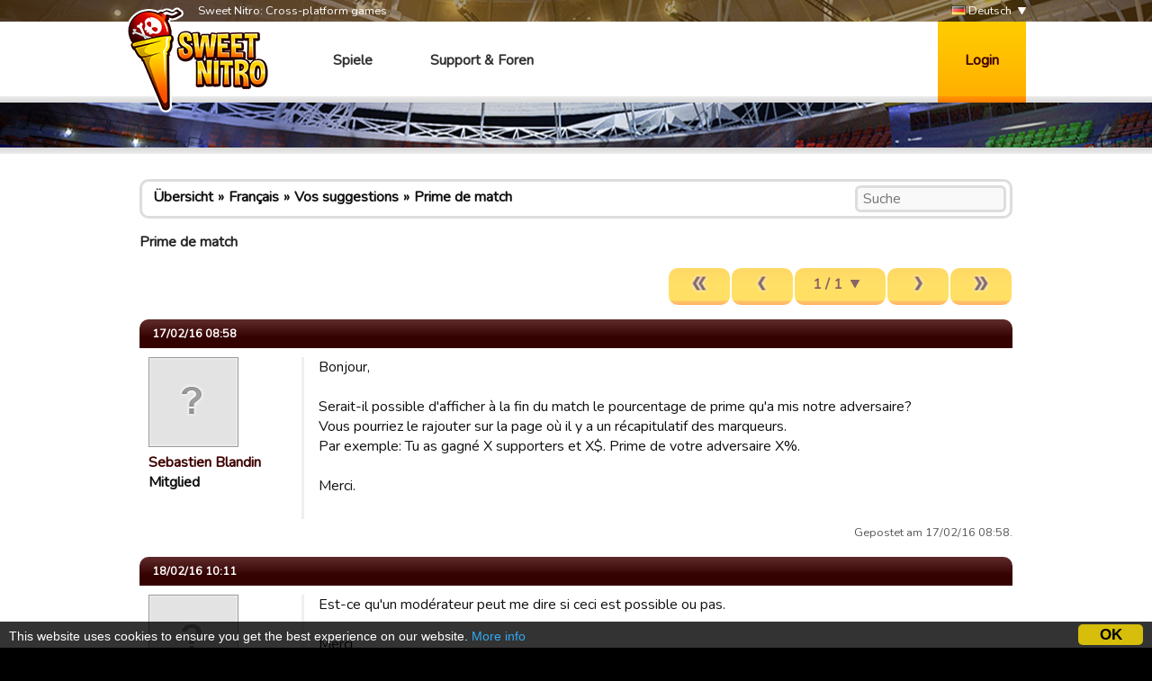

--- FILE ---
content_type: text/html; charset=utf-8
request_url: https://www.google.com/recaptcha/api2/aframe
body_size: 264
content:
<!DOCTYPE HTML><html><head><meta http-equiv="content-type" content="text/html; charset=UTF-8"></head><body><script nonce="P8sm4Y6ifog2Tcn3yDIHIw">/** Anti-fraud and anti-abuse applications only. See google.com/recaptcha */ try{var clients={'sodar':'https://pagead2.googlesyndication.com/pagead/sodar?'};window.addEventListener("message",function(a){try{if(a.source===window.parent){var b=JSON.parse(a.data);var c=clients[b['id']];if(c){var d=document.createElement('img');d.src=c+b['params']+'&rc='+(localStorage.getItem("rc::a")?sessionStorage.getItem("rc::b"):"");window.document.body.appendChild(d);sessionStorage.setItem("rc::e",parseInt(sessionStorage.getItem("rc::e")||0)+1);localStorage.setItem("rc::h",'1769823431716');}}}catch(b){}});window.parent.postMessage("_grecaptcha_ready", "*");}catch(b){}</script></body></html>